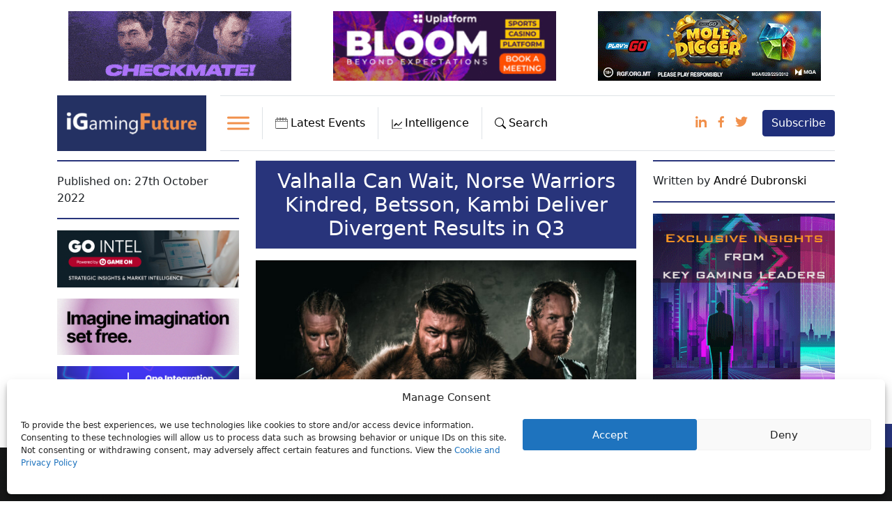

--- FILE ---
content_type: text/css; charset=utf-8
request_url: https://igamingfuture.com/wp-content/cache/min/1/wp-content/uploads/custom-layouts/style.css?ver=1768565815
body_size: 2558
content:
.cl-template{border-style:solid;border-width:0;position:relative;display:flex;flex:1;background-repeat:no-repeat;background-size:cover;background-position:center center}.cl-template--image-left,.cl-template--image-right{flex-direction:row}.cl-template--image-left .cl-element-featured_media--sizing-natural.cl-element-featured_media--no-image,.cl-template--image-right .cl-element-featured_media--sizing-natural.cl-element-featured_media--no-image{width:40%}.cl-template--image-left .cl-element-featured_media--sizing-natural.cl-element-featured_media--no-image .cl-element-featured_media__anchor,.cl-template--image-right .cl-element-featured_media--sizing-natural.cl-element-featured_media--no-image .cl-element-featured_media__anchor{display:block;position:absolute;top:0;left:0;width:100%;height:100%}.cl-template--image-top,.cl-template--image-bottom{flex-direction:column}.cl-template--image-top .cl-element-featured_media--sizing-natural.cl-element-featured_media--no-image,.cl-template--image-bottom .cl-element-featured_media--sizing-natural.cl-element-featured_media--no-image{height:0;padding-top:75%}.cl-template--image-top .cl-element-featured_media--sizing-natural.cl-element-featured_media--no-image .cl-element-featured_media__anchor,.cl-template--image-bottom .cl-element-featured_media--sizing-natural.cl-element-featured_media--no-image .cl-element-featured_media__anchor{display:block;position:absolute;top:0;left:0;width:100%;height:100%}.cl-template h1,.cl-template h2,.cl-template h3,.cl-template h4,.cl-template h5,.cl-template h6,.cl-template div,.cl-template span,.cl-template a,.cl-template p,.cl-template img,.cl-template em,.cl-template big,.cl-template small,.cl-template strike,.cl-template strong,.cl-template b,.cl-template u,.cl-template i,.cl-template section{margin:0;padding:0;border:0;outline:0;font-weight:400;font-style:inherit;font-size:16px;font-family:inherit;vertical-align:baseline;text-decoration:none;line-height:1.2;color:inherit;border-style:solid;overflow-wrap:break-word;word-break:break-word;font-family:Arial,Helvetica,sans-serif;box-shadow:none}.cl-template a img{box-shadow:none}.cl-template h1,.cl-template h2,.cl-template h3,.cl-template h4,.cl-template h5,.cl-template h6{font-weight:600;line-height:1.2}.cl-template h1 a,.cl-template h2 a,.cl-template h3 a,.cl-template h4 a,.cl-template h5 a,.cl-template h6 a{font-size:inherit;font-weight:inherit}.cl-template h1{font-size:40px}.cl-template h2{font-size:32px}.cl-template h3{font-size:27.2px}.cl-template h4{font-size:22.4px}.cl-template h5{font-size:17.6px}.cl-template h6{font-size:12.8px}.cl-template a:hover{color:inherit}.cl-template .cl-element__container{display:flex;flex-wrap:wrap}.cl-template .cl-element{display:flex;position:relative}.cl-template .cl-element *{overflow-wrap:break-word;word-break:break-word}.cl-template .cl-element-author{display:flex;flex-direction:row;align-items:stretch;align-self:flex-start}.cl-template .cl-element-author__image{display:flex;align-content:center;justify-content:center;align-items:center;font-size:inherit;font-weight:inherit;font-style:inherit;width:1.25em;height:1.25em}.cl-template .cl-element-author__image img{display:block;max-height:100%;max-width:100%;width:100%}.cl-template .cl-element-author__image--circle{overflow:hidden}.cl-template .cl-element-author__image--circle img{border-radius:2em}.cl-template .cl-element-author__text{display:flex;align-content:center;justify-content:center;flex:unset;align-items:flex-end;font-size:inherit;text-decoration:inherit;font-weight:inherit;font-style:inherit;font-family:inherit}.cl-template .cl-element .cl-element-author__image+.cl-element-author__text,.cl-template .cl-element .cl-element-author__text+.cl-element-author__image{margin-left:.5em}.cl-template .cl-element-section,.cl-template .cl-element-featured_media{display:block}.cl-template .cl-element-link__anchor{font-family:inherit;font-style:inherit;font-size:inherit;font-weight:inherit;text-decoration:inherit;display:inline-block}.cl-template .cl-element-section{position:relative;flex:1}.cl-template .cl-element-featured_media{overflow:hidden}.cl-template .cl-element-featured_media__placeholder-image{width:50%;height:50%;top:25%;left:25%;position:absolute}.cl-template .cl-element-featured_media__image{display:block}.cl-template .cl-element-custom_field .cl-element__container{display:block}.cl-template .cl-element-custom_field strong,.cl-template .cl-element-custom_field b{font-weight:600}.cl-template .cl-element-custom_field em,.cl-template .cl-element-custom_field i{font-style:italic}.cl-template .cl-element-custom_field u{text-decoration:underline}.cl-template .cl-element-taxonomy{flex-flow:row wrap}.cl-template .cl-element-taxonomy__terms{flex:1}.cl-template .cl-element-taxonomy__term{display:inline-flex}.cl-template .cl-element-text>span,.cl-template .cl-element-text>div,.cl-template .cl-element-text>p,.cl-template .cl-element-text>small,.cl-template .cl-element-text>section{color:inherit;font-family:inherit;font-weight:inherit;font-style:inherit;text-decoration:inherit;font-size:inherit}.cl-template .cl-element-excerpt{display:block}.cl-layout-container{--cl-layout-margin:0;--cl-layout-padding:0;--cl-layout-width:100%;--cl-layout-background-color:transparent;--cl-layout-background-gradient:none;overflow:hidden;position:relative;padding:var(--cl-layout-margin,0);box-sizing:border-box;background-clip:content-box;background-color:var(--cl-layout-background-color,transparent);background-image:var(--cl-layout-background-gradient,none)}.cl-layout{position:relative;box-sizing:border-box;display:flex;--cl-layout-gap-c:0;--cl-layout-gap-r:0;margin:calc(-1*var(--cl-layout-gap-r, 0)) 0 0 calc(-1*var(--cl-layout-gap-c, 0px));width:auto;max-width:none;padding:var(--cl-layout-padding,0);flex-wrap:wrap;font-family:inherit}.cl-layout__masonry-content{width:100%;display:flex;position:relative;flex-wrap:wrap;margin:0}.cl-layout__masonry-content>.cl-layout__item,.cl-layout--grid>.cl-layout__item,.cl-layout__masonry-content>.cl-layout__no-results,.cl-layout--grid>.cl-layout__no-results{margin:var(--cl-layout-gap-r,0) 0 0 var(--cl-layout-gap-c,0)}.cl-layout *{box-sizing:border-box;font-family:inherit}.cl-layout__item{position:relative;display:block;height:auto;flex:0 0 50%}.cl-layout--equal-rows .cl-template{height:100%}.cl-layout--fill-last-row .cl-layout__item{flex-grow:1}@media only screen and (min-width:0){.cl-layout.cl-layout--col-xs-1 .cl-layout__item{width:calc(100% - var( --cl-layout-gap-c ));flex-basis:calc(100% - var( --cl-layout-gap-c ))}.cl-layout.cl-layout--col-xs-2 .cl-layout__item{width:calc(50% - var( --cl-layout-gap-c ));flex-basis:calc(50% - var( --cl-layout-gap-c ))}.cl-layout.cl-layout--col-xs-3 .cl-layout__item{width:calc(33.3333% - var( --cl-layout-gap-c ));flex-basis:calc(33.3333% - var( --cl-layout-gap-c ))}.cl-layout.cl-layout--col-xs-4 .cl-layout__item{width:calc(25% - var( --cl-layout-gap-c ));flex-basis:calc(25% - var( --cl-layout-gap-c ))}.cl-layout.cl-layout--col-xs-5 .cl-layout__item{width:calc(20% - var( --cl-layout-gap-c ));flex-basis:calc(20% - var( --cl-layout-gap-c ))}.cl-layout.cl-layout--col-xs-6 .cl-layout__item{width:calc(16.6666% - var( --cl-layout-gap-c ));flex-basis:calc(16.6666% - var( --cl-layout-gap-c ))}.cl-layout.cl-layout--col-xs-7 .cl-layout__item{width:calc(14.2857% - var( --cl-layout-gap-c ));flex-basis:calc(14.2857% - var( --cl-layout-gap-c ))}.cl-layout.cl-layout--col-xs-8 .cl-layout__item{width:calc(12.5% - var( --cl-layout-gap-c ));flex-basis:calc(12.5% - var( --cl-layout-gap-c ))}.cl-layout.cl-layout--col-xs-9 .cl-layout__item{width:calc(11.1111% - var( --cl-layout-gap-c ));flex-basis:calc(11.1111% - var( --cl-layout-gap-c ))}.cl-layout.cl-layout--col-xs-10 .cl-layout__item{width:calc(10% - var( --cl-layout-gap-c ));flex-basis:calc(10% - var( --cl-layout-gap-c ))}.cl-layout.cl-layout--col-xs-11 .cl-layout__item{width:calc(9.0909% - var( --cl-layout-gap-c ));flex-basis:calc(9.0909% - var( --cl-layout-gap-c ))}.cl-layout.cl-layout--col-xs-12 .cl-layout__item{width:calc(8.3333% - var( --cl-layout-gap-c ));flex-basis:calc(8.3333% - var( --cl-layout-gap-c ))}}@media only screen and (min-width:600px){.cl-layout.cl-layout--col-s-1 .cl-layout__item{width:calc(100% - var( --cl-layout-gap-c ));flex-basis:calc(100% - var( --cl-layout-gap-c ))}.cl-layout.cl-layout--col-s-2 .cl-layout__item{width:calc(50% - var( --cl-layout-gap-c ));flex-basis:calc(50% - var( --cl-layout-gap-c ))}.cl-layout.cl-layout--col-s-3 .cl-layout__item{width:calc(33.3333% - var( --cl-layout-gap-c ));flex-basis:calc(33.3333% - var( --cl-layout-gap-c ))}.cl-layout.cl-layout--col-s-4 .cl-layout__item{width:calc(25% - var( --cl-layout-gap-c ));flex-basis:calc(25% - var( --cl-layout-gap-c ))}.cl-layout.cl-layout--col-s-5 .cl-layout__item{width:calc(20% - var( --cl-layout-gap-c ));flex-basis:calc(20% - var( --cl-layout-gap-c ))}.cl-layout.cl-layout--col-s-6 .cl-layout__item{width:calc(16.6666% - var( --cl-layout-gap-c ));flex-basis:calc(16.6666% - var( --cl-layout-gap-c ))}.cl-layout.cl-layout--col-s-7 .cl-layout__item{width:calc(14.2857% - var( --cl-layout-gap-c ));flex-basis:calc(14.2857% - var( --cl-layout-gap-c ))}.cl-layout.cl-layout--col-s-8 .cl-layout__item{width:calc(12.5% - var( --cl-layout-gap-c ));flex-basis:calc(12.5% - var( --cl-layout-gap-c ))}.cl-layout.cl-layout--col-s-9 .cl-layout__item{width:calc(11.1111% - var( --cl-layout-gap-c ));flex-basis:calc(11.1111% - var( --cl-layout-gap-c ))}.cl-layout.cl-layout--col-s-10 .cl-layout__item{width:calc(10% - var( --cl-layout-gap-c ));flex-basis:calc(10% - var( --cl-layout-gap-c ))}.cl-layout.cl-layout--col-s-11 .cl-layout__item{width:calc(9.0909% - var( --cl-layout-gap-c ));flex-basis:calc(9.0909% - var( --cl-layout-gap-c ))}.cl-layout.cl-layout--col-s-12 .cl-layout__item{width:calc(8.3333% - var( --cl-layout-gap-c ));flex-basis:calc(8.3333% - var( --cl-layout-gap-c ))}}@media only screen and (min-width:960px){.cl-layout.cl-layout--col-m-1 .cl-layout__item{width:calc(100% - var( --cl-layout-gap-c ));flex-basis:calc(100% - var( --cl-layout-gap-c ))}.cl-layout.cl-layout--col-m-2 .cl-layout__item{width:calc(50% - var( --cl-layout-gap-c ));flex-basis:calc(50% - var( --cl-layout-gap-c ))}.cl-layout.cl-layout--col-m-3 .cl-layout__item{width:calc(33.3333% - var( --cl-layout-gap-c ));flex-basis:calc(33.3333% - var( --cl-layout-gap-c ))}.cl-layout.cl-layout--col-m-4 .cl-layout__item{width:calc(25% - var( --cl-layout-gap-c ));flex-basis:calc(25% - var( --cl-layout-gap-c ))}.cl-layout.cl-layout--col-m-5 .cl-layout__item{width:calc(20% - var( --cl-layout-gap-c ));flex-basis:calc(20% - var( --cl-layout-gap-c ))}.cl-layout.cl-layout--col-m-6 .cl-layout__item{width:calc(16.6666% - var( --cl-layout-gap-c ));flex-basis:calc(16.6666% - var( --cl-layout-gap-c ))}.cl-layout.cl-layout--col-m-7 .cl-layout__item{width:calc(14.2857% - var( --cl-layout-gap-c ));flex-basis:calc(14.2857% - var( --cl-layout-gap-c ))}.cl-layout.cl-layout--col-m-8 .cl-layout__item{width:calc(12.5% - var( --cl-layout-gap-c ));flex-basis:calc(12.5% - var( --cl-layout-gap-c ))}.cl-layout.cl-layout--col-m-9 .cl-layout__item{width:calc(11.1111% - var( --cl-layout-gap-c ));flex-basis:calc(11.1111% - var( --cl-layout-gap-c ))}.cl-layout.cl-layout--col-m-10 .cl-layout__item{width:calc(10% - var( --cl-layout-gap-c ));flex-basis:calc(10% - var( --cl-layout-gap-c ))}.cl-layout.cl-layout--col-m-11 .cl-layout__item{width:calc(9.0909% - var( --cl-layout-gap-c ));flex-basis:calc(9.0909% - var( --cl-layout-gap-c ))}.cl-layout.cl-layout--col-m-12 .cl-layout__item{width:calc(8.3333% - var( --cl-layout-gap-c ));flex-basis:calc(8.3333% - var( --cl-layout-gap-c ))}}@media only screen and (min-width:1280px){.cl-layout.cl-layout--col-l-1 .cl-layout__item{width:calc(100% - var( --cl-layout-gap-c ));flex-basis:calc(100% - var( --cl-layout-gap-c ))}.cl-layout.cl-layout--col-l-2 .cl-layout__item{width:calc(50% - var( --cl-layout-gap-c ));flex-basis:calc(50% - var( --cl-layout-gap-c ))}.cl-layout.cl-layout--col-l-3 .cl-layout__item{width:calc(33.3333% - var( --cl-layout-gap-c ));flex-basis:calc(33.3333% - var( --cl-layout-gap-c ))}.cl-layout.cl-layout--col-l-4 .cl-layout__item{width:calc(25% - var( --cl-layout-gap-c ));flex-basis:calc(25% - var( --cl-layout-gap-c ))}.cl-layout.cl-layout--col-l-5 .cl-layout__item{width:calc(20% - var( --cl-layout-gap-c ));flex-basis:calc(20% - var( --cl-layout-gap-c ))}.cl-layout.cl-layout--col-l-6 .cl-layout__item{width:calc(16.6666% - var( --cl-layout-gap-c ));flex-basis:calc(16.6666% - var( --cl-layout-gap-c ))}.cl-layout.cl-layout--col-l-7 .cl-layout__item{width:calc(14.2857% - var( --cl-layout-gap-c ));flex-basis:calc(14.2857% - var( --cl-layout-gap-c ))}.cl-layout.cl-layout--col-l-8 .cl-layout__item{width:calc(12.5% - var( --cl-layout-gap-c ));flex-basis:calc(12.5% - var( --cl-layout-gap-c ))}.cl-layout.cl-layout--col-l-9 .cl-layout__item{width:calc(11.1111% - var( --cl-layout-gap-c ));flex-basis:calc(11.1111% - var( --cl-layout-gap-c ))}.cl-layout.cl-layout--col-l-10 .cl-layout__item{width:calc(10% - var( --cl-layout-gap-c ));flex-basis:calc(10% - var( --cl-layout-gap-c ))}.cl-layout.cl-layout--col-l-11 .cl-layout__item{width:calc(9.0909% - var( --cl-layout-gap-c ));flex-basis:calc(9.0909% - var( --cl-layout-gap-c ))}.cl-layout.cl-layout--col-l-12 .cl-layout__item{width:calc(8.3333% - var( --cl-layout-gap-c ));flex-basis:calc(8.3333% - var( --cl-layout-gap-c ))}}.cl-template--id-0{background-color:#fff;color:#333;margin:0;padding:7px 7px 7px 6px;border-radius:4px;border-width:2px;border-color:#ccc}.cl-template--id-0 .cl-element--instance-1001{text-align:centercenter;font-family:Arial;font-weight:400;font-style:normal;text-decoration:none;margin:0;padding:0;border-radius:4px;background-color:#efefef;display:flex;justify-content:center}.cl-template--id-0 .cl-element--instance-1001 .cl-element-featured_media__anchor{width:100%}.cl-template--id-0 .cl-element--instance-1001 .cl-element-featured_media__image{width:100%}.cl-template--id-0 .cl-element--instance-1001 .cl-element-featured_media__placeholder-image{fill:#c2c2c2}.cl-template--id-0 div.cl-element--instance-1002{text-align:left;font-family:Arial;font-weight:400;font-style:normal;text-decoration:none;margin:0;padding:5px;border-radius:0;justify-content:flex-start}.cl-template--id-0 .cl-element--instance-1003{font-weight:700;font-style:normal;text-decoration:none;text-align:left;margin:0;padding:5px 0 5px 0;border-radius:0;justify-content:flex-start}.cl-template--id-0 .cl-element--instance-1003 .cl-element-title__anchor{font-weight:700;font-style:normal;text-decoration:none;display:inline-block;line-height:inherit}.cl-template--id-0 .cl-element--instance-1003 .cl-element-title__anchor:hover,.cl-template--id-0 .cl-element--instance-1003 .cl-element-title__anchor:active,.cl-template--id-0 .cl-element--instance-1003 .cl-element-title__anchor:focus{font-weight:700;font-style:normal;text-decoration:underline}.cl-template--id-0 div.cl-element--instance-1004{margin:0;padding:5px 0 5px 0;border-radius:0}.cl-template--id-0 div.cl-element--instance-1005{justify-content:flex-end;text-align:right}.cl-template--id-0 div.cl-element--instance-1005 .cl-element-link__anchor{color:#fff;background-color:#0693e3;margin:10px 0 0 0;padding:5px 10px 5px 10px;border-radius:5px;font-weight:400;font-style:normal;text-decoration:none}.cl-template--id-0 div.cl-element--instance-1005 .cl-element-link__anchor:hover,.cl-template--id-0 div.cl-element--instance-1005 .cl-element-link__anchor:active,.cl-template--id-0 div.cl-element--instance-1005 .cl-element-link__anchor:focus{font-weight:400;font-style:normal;text-decoration:underline;background-color:#0693e3;color:#fff}.cl-template--id-23635{background-color:#fff;color:#333;padding:10px;border-radius:4px;border-width:0;border-color:#ccc}.cl-template--id-23635 .cl-element--instance-1001{text-align:left;font-weight:400;font-style:normal;text-decoration:none;margin:0;padding:0;border-radius:0;background-color:#efefef;height:0;padding-top:75%}.cl-template--id-23635 .cl-element--instance-1001 .cl-element-featured_media__anchor{display:block;height:100%;width:100%;position:absolute;top:0;left:0}.cl-template--id-23635 .cl-element--instance-1001 .cl-element-featured_media__image{background-position:center center;background-repeat:no-repeat;width:100%;height:100%;display:block;position:absolute;top:0;left:0;background-size:cover}.cl-template--id-23635 .cl-element--instance-1001 .cl-element-featured_media__placeholder-image{fill:#c2c2c2}.cl-template--id-23635 div.cl-element--instance-1002{text-align:left;font-weight:400;font-style:normal;text-decoration:none;margin:0;padding:10px 0 0 0;border-radius:0;justify-content:flex-start}.cl-template--id-23635 div.cl-element--instance-1007{text-align:left;font-weight:400;font-style:normal;text-decoration:none;margin:0;padding:0;border-radius:0;justify-content:flex-start}.cl-template--id-23635 div.cl-element--instance-1007 .cl-element-taxonomy__term{color:#333;background-color:#e4e4e4;margin:0 4px 4px 0;padding:3px 7px 3px 7px;border-radius:4px;border-width:0;font-weight:400;font-style:normal;text-decoration:none;font-size:14px}.cl-template--id-23635 div.cl-element--instance-1007 .cl-element-taxonomy__term:hover,.cl-template--id-23635 div.cl-element--instance-1007 .cl-element-taxonomy__term:active,.cl-template--id-23635 div.cl-element--instance-1007 .cl-element-taxonomy__term:focus{font-weight:400;font-style:normal;text-decoration:underline;background-color:#e4e4e4}.cl-template--id-23635 .cl-element--instance-1017{text-align:left;font-weight:700;font-style:normal;text-decoration:none;margin:0;padding:5px 0 5px 0;border-radius:0;justify-content:flex-start}.cl-template--id-23635 .cl-element--instance-1017 .cl-element-title__anchor{font-weight:700;font-style:normal;text-decoration:none;display:inline-block;line-height:inherit}.cl-template--id-23635 .cl-element--instance-1017 .cl-element-title__anchor:hover,.cl-template--id-23635 .cl-element--instance-1017 .cl-element-title__anchor:active,.cl-template--id-23635 .cl-element--instance-1017 .cl-element-title__anchor:focus{font-weight:700;font-style:normal;text-decoration:underline}.cl-template--id-23635 div.cl-element--instance-1027{text-align:left;font-weight:400;font-style:normal;text-decoration:none;margin:0;padding:5px 0 5px 0;border-radius:0;border-width:0;justify-content:flex-start}.cl-template--id-21980{background-color:#fff;color:#333;padding:10px;border-radius:4px;border-width:0;border-color:#ccc}.cl-template--id-21980 div.cl-element--instance-1001{text-align:left;font-weight:400;font-style:normal;text-decoration:none;margin:0;padding:0;border-radius:0;justify-content:flex-start}.cl-template--id-21980 div.cl-element--instance-1001{display:block}.cl-template--id-21980 .cl-element--instance-1002{text-align:left;font-weight:700;font-style:normal;text-decoration:none;margin:0;padding:5px 0 5px 0;border-radius:0;justify-content:flex-start}.cl-template--id-21980 .cl-element--instance-1002 .cl-element-title__anchor{font-weight:700;font-style:normal;text-decoration:none;display:inline-block;line-height:inherit}.cl-template--id-21980 .cl-element--instance-1002 .cl-element-title__anchor:hover,.cl-template--id-21980 .cl-element--instance-1002 .cl-element-title__anchor:active,.cl-template--id-21980 .cl-element--instance-1002 .cl-element-title__anchor:focus{font-weight:700;font-style:normal;text-decoration:underline}.cl-template--id-21980 .cl-element--instance-1003{text-align:centercenter;font-weight:400;font-style:normal;text-decoration:none;margin:0;padding:0;border-radius:0;background-color:#efefef;display:flex;justify-content:center}.cl-template--id-21980 .cl-element--instance-1003 .cl-element-featured_media__image{max-width:100%}.cl-template--id-21980 .cl-element--instance-1003 .cl-element-featured_media__placeholder-image{fill:#c2c2c2}.cl-template--id-21980 div.cl-element--instance-1004{text-align:left;font-weight:400;font-style:normal;text-decoration:none;margin:0;padding:10px 0 0 0;border-radius:0;justify-content:flex-start}.cl-template--id-20726{background-color:#fff;color:#333;padding:10px;border-radius:4px;border-width:0;border-color:#ccc}.cl-template--id-20726 div.cl-element--instance-1001{text-align:left;font-weight:400;font-style:normal;text-decoration:none;margin:0;padding:0;border-radius:0;justify-content:flex-start}.cl-template--id-20726 div.cl-element--instance-1001 .cl-element-taxonomy__term{color:#333;background-color:#e4e4e4;margin:0 4px 4px 0;padding:3px 7px 3px 7px;border-radius:4px;border-width:0;font-weight:400;font-style:normal;text-decoration:none;font-size:14px}.cl-template--id-20726 div.cl-element--instance-1001 .cl-element-taxonomy__term:hover,.cl-template--id-20726 div.cl-element--instance-1001 .cl-element-taxonomy__term:active,.cl-template--id-20726 div.cl-element--instance-1001 .cl-element-taxonomy__term:focus{font-weight:400;font-style:normal;text-decoration:underline;background-color:#e4e4e4}.cl-template--id-20726 .cl-element--instance-1002{text-align:left;font-weight:700;font-style:normal;text-decoration:none;margin:0;padding:5px 0 5px 0;border-radius:0;justify-content:flex-start}.cl-template--id-20726 .cl-element--instance-1002 .cl-element-title__anchor{font-weight:700;font-style:normal;text-decoration:none;display:inline-block;line-height:inherit}.cl-template--id-20726 .cl-element--instance-1002 .cl-element-title__anchor:hover,.cl-template--id-20726 .cl-element--instance-1002 .cl-element-title__anchor:active,.cl-template--id-20726 .cl-element--instance-1002 .cl-element-title__anchor:focus{font-weight:700;font-style:normal;text-decoration:underline}.cl-template--id-20726 div.cl-element--instance-1004{text-align:left;font-weight:400;font-style:normal;text-decoration:none;margin:0;padding:0;border-radius:0;justify-content:flex-start}.cl-template--id-20726 div.cl-element--instance-1004{display:block}.cl-template--id-20726 .cl-element--instance-1005{text-align:left;font-weight:400;font-style:normal;text-decoration:none;margin:0;padding:0;border-radius:0;background-color:#efefef;display:flex;justify-content:center}.cl-template--id-20726 .cl-element--instance-1005 .cl-element-featured_media__image{max-width:100%}.cl-template--id-20726 .cl-element--instance-1005 .cl-element-featured_media__placeholder-image{fill:#c2c2c2}.cl-template--id-20726 div.cl-element--instance-1006{text-align:left;font-weight:400;font-style:normal;text-decoration:none;margin:0;padding:10px 0 0 0;border-radius:0;justify-content:flex-start}.cl-template--id-9467{background-color:#fff;color:#333;padding:10px;border-radius:4px;border-width:0;border-color:#ccc}.cl-template--id-9467 div.cl-element--instance-1001{text-align:left;font-weight:400;font-style:normal;text-decoration:none;margin:0;padding:0;border-radius:0;justify-content:flex-start}.cl-template--id-9467 div.cl-element--instance-1001 .cl-element-taxonomy__term{color:#333;background-color:#e4e4e4;margin:0 4px 4px 0;padding:3px 7px 3px 7px;border-radius:4px;border-width:0;font-weight:400;font-style:normal;text-decoration:none;font-size:14px}.cl-template--id-9467 div.cl-element--instance-1001 .cl-element-taxonomy__term:hover,.cl-template--id-9467 div.cl-element--instance-1001 .cl-element-taxonomy__term:active,.cl-template--id-9467 div.cl-element--instance-1001 .cl-element-taxonomy__term:focus{font-weight:400;font-style:normal;text-decoration:underline;background-color:#e4e4e4}.cl-template--id-9467 .cl-element--instance-1002{text-align:left;font-weight:700;font-style:normal;text-decoration:none;margin:0;padding:5px 0 5px 0;border-radius:0;justify-content:flex-start}.cl-template--id-9467 .cl-element--instance-1002 .cl-element-title__anchor{font-weight:700;font-style:normal;text-decoration:none;display:inline-block;line-height:inherit}.cl-template--id-9467 .cl-element--instance-1002 .cl-element-title__anchor:hover,.cl-template--id-9467 .cl-element--instance-1002 .cl-element-title__anchor:active,.cl-template--id-9467 .cl-element--instance-1002 .cl-element-title__anchor:focus{font-weight:700;font-style:normal;text-decoration:underline}.cl-template--id-9467 div.cl-element--instance-1003{text-align:left;font-weight:400;font-style:normal;text-decoration:none;margin:0;padding:5px 0 5px 0;border-radius:0;justify-content:flex-start}.cl-template--id-9467 .cl-element--instance-1004{text-align:left;font-weight:400;font-style:normal;text-decoration:none;margin:0;padding:0;border-radius:0;background-color:#efefef;height:0;padding-top:75%}.cl-template--id-9467 .cl-element--instance-1004 .cl-element-featured_media__anchor{display:block;height:100%;width:100%;position:absolute;top:0;left:0}.cl-template--id-9467 .cl-element--instance-1004 .cl-element-featured_media__image{background-position:center center;background-repeat:no-repeat;width:100%;height:100%;display:block;position:absolute;top:0;left:0;background-size:cover}.cl-template--id-9467 .cl-element--instance-1004 .cl-element-featured_media__placeholder-image{fill:#c2c2c2}.cl-template--id-9467 div.cl-element--instance-1005{text-align:left;font-weight:400;font-style:normal;text-decoration:none;margin:0;padding:10px 0 0 0;border-radius:0;justify-content:flex-start}.cl-template--id-9466{background-color:#fff;color:#333;padding:10px;border-radius:4px;border-width:0;border-color:#ccc}.cl-template--id-9466 div.cl-element--instance-1001{text-align:left;font-weight:400;font-style:normal;text-decoration:none;margin:0;padding:0;border-radius:0;justify-content:flex-start}.cl-template--id-9466 div.cl-element--instance-1001 .cl-element-taxonomy__term{color:#333;background-color:#e4e4e4;margin:0 4px 4px 0;padding:3px 7px 3px 7px;border-radius:4px;border-width:0;font-weight:400;font-style:normal;text-decoration:none;font-size:14px}.cl-template--id-9466 .cl-element--instance-1002{text-align:left;font-weight:700;font-style:normal;text-decoration:none;margin:0;padding:5px 0 5px 0;border-radius:0;justify-content:flex-start}.cl-template--id-9466 .cl-element--instance-1002 .cl-element-title__anchor{font-weight:700;font-style:normal;text-decoration:none;display:inline-block;line-height:inherit}.cl-template--id-9466 .cl-element--instance-1002 .cl-element-title__anchor:hover,.cl-template--id-9466 .cl-element--instance-1002 .cl-element-title__anchor:active,.cl-template--id-9466 .cl-element--instance-1002 .cl-element-title__anchor:focus{font-weight:700;font-style:normal;text-decoration:underline}.cl-template--id-9466 div.cl-element--instance-1003{text-align:left;font-weight:400;font-style:normal;text-decoration:none;margin:0;padding:5px 0 5px 0;border-radius:0;justify-content:flex-start}.cl-template--id-9466 .cl-element--instance-1004{text-align:left;font-weight:400;font-style:normal;text-decoration:none;margin:0;padding:0;border-radius:0;background-color:#efefef;display:flex;justify-content:center}.cl-template--id-9466 .cl-element--instance-1004 .cl-element-featured_media__image{max-width:100%}.cl-template--id-9466 .cl-element--instance-1004 .cl-element-featured_media__placeholder-image{fill:#c2c2c2}.cl-template--id-9466 div.cl-element--instance-1005{text-align:left;font-weight:400;font-style:normal;text-decoration:none;margin:0;padding:10px 0 0 0;border-radius:0;justify-content:flex-start}.cl-template--id-9087{background-color:#fff;color:#333;padding:10px;border-radius:4px;border-width:2px;border-color:#ccc}.cl-template--id-9087 .cl-element--instance-1001{text-align:left;font-weight:400;font-style:normal;text-decoration:none;margin:0;padding:0;border-radius:0;background-color:#efefef;display:flex;justify-content:center}.cl-template--id-9087 .cl-element--instance-1001 .cl-element-featured_media__image{max-width:100%}.cl-template--id-9087 .cl-element--instance-1001 .cl-element-featured_media__placeholder-image{fill:#c2c2c2}.cl-template--id-9087 div.cl-element--instance-1002{text-align:left;font-weight:400;font-style:normal;text-decoration:none;margin:0;padding:10px 0 0 0;border-radius:0;justify-content:flex-start}.cl-template--id-9087 .cl-element--instance-1009{text-align:left;font-weight:700;font-style:normal;text-decoration:none;margin:0;padding:5px 0 5px 0;border-radius:0;justify-content:flex-start}.cl-template--id-9087 .cl-element--instance-1009 .cl-element-title__anchor{font-weight:700;font-style:normal;text-decoration:none;display:inline-block;line-height:inherit}.cl-template--id-9087 .cl-element--instance-1009 .cl-element-title__anchor:hover,.cl-template--id-9087 .cl-element--instance-1009 .cl-element-title__anchor:active,.cl-template--id-9087 .cl-element--instance-1009 .cl-element-title__anchor:focus{font-weight:700;font-style:normal;text-decoration:underline}.cl-template--id-9087 div.cl-element--instance-1014{text-align:left;font-weight:400;font-style:normal;text-decoration:none;margin:0;padding:5px 0 5px 0;border-radius:0;justify-content:flex-start}.cl-template--id-9087 div.cl-element--instance-1025{text-align:left;font-weight:400;font-style:normal;text-decoration:none;margin:0;padding:0;border-radius:0;justify-content:flex-start}.cl-template--id-9087 div.cl-element--instance-1025 .cl-element-taxonomy__term{color:#333;background-color:#e4e4e4;margin:0 4px 4px 0;padding:3px 7px 3px 7px;border-radius:4px;border-width:0;font-weight:400;font-style:normal;text-decoration:none;font-size:14px}.cl-template--id-9087 div.cl-element--instance-1025 .cl-element-taxonomy__term:hover,.cl-template--id-9087 div.cl-element--instance-1025 .cl-element-taxonomy__term:active,.cl-template--id-9087 div.cl-element--instance-1025 .cl-element-taxonomy__term:focus{font-weight:400;font-style:normal;text-decoration:underline;background-color:#e4e4e4}.cl-template--id-9465{background-color:#fff;color:#333;padding:10px;border-radius:4px;border-width:2px;border-color:#ccc}.cl-template--id-9465 .cl-element--instance-1001{text-align:centercenter;font-weight:400;font-style:normal;text-decoration:none;margin:0;padding:0;border-radius:0;background-color:#efefef;border-width:0;display:flex;justify-content:center}.cl-template--id-9465 .cl-element--instance-1001 .cl-element-featured_media__image{max-width:100%}.cl-template--id-9465 .cl-element--instance-1001 .cl-element-featured_media__placeholder-image{fill:#c2c2c2}.cl-template--id-9465 div.cl-element--instance-1002{text-align:left;font-weight:400;font-style:normal;text-decoration:none;margin:0;padding:10px 0 0 0;border-radius:0;justify-content:flex-start}.cl-template--id-9465 .cl-element--instance-1003{text-align:left;font-size:16px;font-weight:400;font-style:normal;text-decoration:none;margin:0;padding:5px 0 5px 0;border-radius:0;border-width:0;justify-content:flex-start}.cl-template--id-9465 .cl-element--instance-1003 .cl-element-title__anchor{font-weight:400;font-style:normal;text-decoration:none;font-size:16px;display:inline-block;line-height:inherit}.cl-template--id-9465 .cl-element--instance-1003 .cl-element-title__anchor:hover,.cl-template--id-9465 .cl-element--instance-1003 .cl-element-title__anchor:active,.cl-template--id-9465 .cl-element--instance-1003 .cl-element-title__anchor:focus{font-weight:700;font-style:normal;text-decoration:underline}.cl-template--id-9464{background-color:#fff;color:#333;padding:10px;border-radius:4px;border-width:0;border-color:#ccc}.cl-template--id-9464 div.cl-element--instance-1001{text-align:left;font-weight:400;font-style:normal;text-decoration:none;margin:0;padding:0;border-radius:0;justify-content:flex-start}.cl-template--id-9464 div.cl-element--instance-1001 .cl-element-taxonomy__term{color:#333;background-color:#e4e4e4;margin:0 4px 4px 0;padding:3px 7px 3px 7px;border-radius:4px;border-width:0;font-weight:400;font-style:normal;text-decoration:none;font-size:14px}.cl-template--id-9464 div.cl-element--instance-1001 .cl-element-taxonomy__term:hover,.cl-template--id-9464 div.cl-element--instance-1001 .cl-element-taxonomy__term:active,.cl-template--id-9464 div.cl-element--instance-1001 .cl-element-taxonomy__term:focus{font-weight:400;font-style:normal;text-decoration:underline;background-color:#e4e4e4}.cl-template--id-9464 .cl-element--instance-1002{text-align:left;font-weight:700;font-style:normal;text-decoration:none;margin:0;padding:5px 0 5px 0;border-radius:0;justify-content:flex-start}.cl-template--id-9464 .cl-element--instance-1002 .cl-element-title__anchor{font-weight:700;font-style:normal;text-decoration:none;display:inline-block;line-height:inherit}.cl-template--id-9464 .cl-element--instance-1002 .cl-element-title__anchor:hover,.cl-template--id-9464 .cl-element--instance-1002 .cl-element-title__anchor:active,.cl-template--id-9464 .cl-element--instance-1002 .cl-element-title__anchor:focus{font-weight:700;font-style:normal;text-decoration:underline}.cl-template--id-9464 div.cl-element--instance-1003{text-align:left;font-weight:400;font-style:normal;text-decoration:none;margin:0;padding:5px 0 5px 0;border-radius:0;justify-content:flex-start}.cl-template--id-9464 .cl-element--instance-1004{text-align:left;font-weight:400;font-style:normal;text-decoration:none;margin:0;padding:0;border-radius:0;background-color:#efefef;height:0;padding-top:56.25%}.cl-template--id-9464 .cl-element--instance-1004 .cl-element-featured_media__anchor{display:block;height:100%;width:100%;position:absolute;top:0;left:0}.cl-template--id-9464 .cl-element--instance-1004 .cl-element-featured_media__image{background-position:center center;background-repeat:no-repeat;width:100%;height:100%;display:block;position:absolute;top:0;left:0;background-size:contain}.cl-template--id-9464 .cl-element--instance-1004 .cl-element-featured_media__placeholder-image{fill:#c2c2c2}.cl-template--id-9464 div.cl-element--instance-1005{text-align:left;font-weight:400;font-style:normal;text-decoration:none;margin:0;padding:10px 0 0 0;border-radius:0;justify-content:flex-start}.cl-template--id-9463{background-color:#fff;color:#333;padding:0;border-radius:4px;border-width:0;border-color:#ccc}.cl-template--id-9463 div.cl-element--instance-1001{text-align:left;font-weight:400;font-style:normal;text-decoration:none;margin:0;padding:0;border-radius:0;justify-content:flex-start}.cl-template--id-9463 div.cl-element--instance-1001{display:block}.cl-template--id-9463 .cl-element--instance-1002{text-align:left;font-weight:700;font-style:normal;text-decoration:none;margin:0;padding:5px 0 5px 0;border-radius:0;justify-content:flex-start}.cl-template--id-9463 .cl-element--instance-1002 .cl-element-title__anchor{font-weight:700;font-style:normal;text-decoration:none;display:inline-block;line-height:inherit}.cl-template--id-9463 .cl-element--instance-1002 .cl-element-title__anchor:hover,.cl-template--id-9463 .cl-element--instance-1002 .cl-element-title__anchor:active,.cl-template--id-9463 .cl-element--instance-1002 .cl-element-title__anchor:focus{font-weight:700;font-style:normal;text-decoration:underline}.cl-template--id-9463 div.cl-element--instance-1003{text-align:left;font-weight:400;font-style:normal;text-decoration:none;margin:0;padding:5px 0 5px 0;border-radius:0;justify-content:flex-start}.cl-template--id-9463 .cl-element--instance-1004{text-align:left;font-weight:400;font-style:normal;text-decoration:none;margin:0;padding:0;border-radius:0;background-color:#efefef;border-width:0;display:flex;justify-content:center}.cl-template--id-9463 .cl-element--instance-1004 .cl-element-featured_media__image{max-width:100%}.cl-template--id-9463 .cl-element--instance-1004 .cl-element-featured_media__placeholder-image{fill:#c2c2c2}.cl-template--id-9463 div.cl-element--instance-1005{text-align:left;font-weight:400;font-style:normal;text-decoration:none;margin:0;padding:10px 0 0 0;border-radius:0;justify-content:flex-start}.cl-template--id-9462{background-color:#fff;color:#333;padding:10px;border-radius:0 0 0 1px;border-width:0;border-color:#ccc}.cl-template--id-9462 div.cl-element--instance-1001{text-align:left;font-weight:400;font-style:normal;text-decoration:none;margin:0;padding:0;border-radius:0;color:#f1904b;justify-content:flex-start}.cl-template--id-9462 .cl-element--instance-1002{text-align:left;font-weight:700;font-style:normal;text-decoration:none;margin:0;padding:5px 0 5px 0;border-radius:0;justify-content:flex-start}.cl-template--id-9462 .cl-element--instance-1002 .cl-element-title__anchor{font-weight:700;font-style:normal;text-decoration:none;display:inline-block;line-height:inherit}.cl-template--id-9462 .cl-element--instance-1002 .cl-element-title__anchor:hover,.cl-template--id-9462 .cl-element--instance-1002 .cl-element-title__anchor:active,.cl-template--id-9462 .cl-element--instance-1002 .cl-element-title__anchor:focus{font-weight:700;font-style:normal;text-decoration:underline}.cl-template--id-9462 div.cl-element--instance-1003{text-align:left;font-weight:400;font-style:normal;text-decoration:none;margin:0;padding:5px 0 5px 0;border-radius:0;justify-content:flex-start}.cl-template--id-9462 .cl-element--instance-1004{text-align:centercenter;font-weight:400;font-style:normal;text-decoration:none;margin:0;padding:0;border-radius:0;background-color:#efefef;height:0;padding-top:75%}.cl-template--id-9462 .cl-element--instance-1004 .cl-element-featured_media__anchor{display:block;height:100%;width:100%;position:absolute;top:0;left:0}.cl-template--id-9462 .cl-element--instance-1004 .cl-element-featured_media__image{background-position:center center;background-repeat:no-repeat;width:100%;height:100%;display:block;position:absolute;top:0;left:0;background-size:cover}.cl-template--id-9462 .cl-element--instance-1004 .cl-element-featured_media__placeholder-image{fill:#c2c2c2}.cl-template--id-9462 div.cl-element--instance-1005{text-align:left;font-weight:400;font-style:normal;text-decoration:none;margin:0;padding:10px 0 0 0;border-radius:0;justify-content:flex-start}